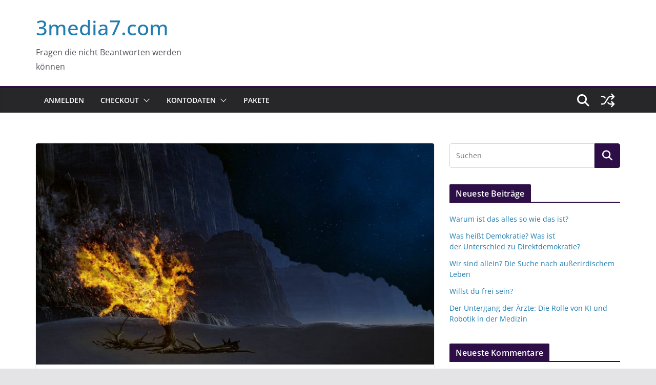

--- FILE ---
content_type: text/html; charset=UTF-8
request_url: https://3media7.com/der-stab-gottes/matrix37/comment-page-3/
body_size: 21781
content:
		<!doctype html>
		<html lang="de">
		
<head>

			<meta charset="UTF-8"/>
		<meta name="viewport" content="width=device-width, initial-scale=1">
		<link rel="profile" href="http://gmpg.org/xfn/11"/>
		
	<title>Der Stab Gottes &#8211; 3media7.com</title>
<meta name='robots' content='max-image-preview:large' />
	<style>img:is([sizes="auto" i], [sizes^="auto," i]) { contain-intrinsic-size: 3000px 1500px }</style>
	<link rel="alternate" type="application/rss+xml" title="3media7.com &raquo; Feed" href="https://3media7.com/feed/" />
<link rel="alternate" type="application/rss+xml" title="3media7.com &raquo; Kommentar-Feed" href="https://3media7.com/comments/feed/" />
<link rel="alternate" type="application/rss+xml" title="3media7.com &raquo; Der Stab Gottes Kommentar-Feed" href="https://3media7.com/der-stab-gottes/matrix37/feed/" />
<script type="text/javascript">
/* <![CDATA[ */
window._wpemojiSettings = {"baseUrl":"https:\/\/s.w.org\/images\/core\/emoji\/15.1.0\/72x72\/","ext":".png","svgUrl":"https:\/\/s.w.org\/images\/core\/emoji\/15.1.0\/svg\/","svgExt":".svg","source":{"concatemoji":"https:\/\/3media7.com\/wp-includes\/js\/wp-emoji-release.min.js?ver=6.8.1"}};
/*! This file is auto-generated */
!function(i,n){var o,s,e;function c(e){try{var t={supportTests:e,timestamp:(new Date).valueOf()};sessionStorage.setItem(o,JSON.stringify(t))}catch(e){}}function p(e,t,n){e.clearRect(0,0,e.canvas.width,e.canvas.height),e.fillText(t,0,0);var t=new Uint32Array(e.getImageData(0,0,e.canvas.width,e.canvas.height).data),r=(e.clearRect(0,0,e.canvas.width,e.canvas.height),e.fillText(n,0,0),new Uint32Array(e.getImageData(0,0,e.canvas.width,e.canvas.height).data));return t.every(function(e,t){return e===r[t]})}function u(e,t,n){switch(t){case"flag":return n(e,"\ud83c\udff3\ufe0f\u200d\u26a7\ufe0f","\ud83c\udff3\ufe0f\u200b\u26a7\ufe0f")?!1:!n(e,"\ud83c\uddfa\ud83c\uddf3","\ud83c\uddfa\u200b\ud83c\uddf3")&&!n(e,"\ud83c\udff4\udb40\udc67\udb40\udc62\udb40\udc65\udb40\udc6e\udb40\udc67\udb40\udc7f","\ud83c\udff4\u200b\udb40\udc67\u200b\udb40\udc62\u200b\udb40\udc65\u200b\udb40\udc6e\u200b\udb40\udc67\u200b\udb40\udc7f");case"emoji":return!n(e,"\ud83d\udc26\u200d\ud83d\udd25","\ud83d\udc26\u200b\ud83d\udd25")}return!1}function f(e,t,n){var r="undefined"!=typeof WorkerGlobalScope&&self instanceof WorkerGlobalScope?new OffscreenCanvas(300,150):i.createElement("canvas"),a=r.getContext("2d",{willReadFrequently:!0}),o=(a.textBaseline="top",a.font="600 32px Arial",{});return e.forEach(function(e){o[e]=t(a,e,n)}),o}function t(e){var t=i.createElement("script");t.src=e,t.defer=!0,i.head.appendChild(t)}"undefined"!=typeof Promise&&(o="wpEmojiSettingsSupports",s=["flag","emoji"],n.supports={everything:!0,everythingExceptFlag:!0},e=new Promise(function(e){i.addEventListener("DOMContentLoaded",e,{once:!0})}),new Promise(function(t){var n=function(){try{var e=JSON.parse(sessionStorage.getItem(o));if("object"==typeof e&&"number"==typeof e.timestamp&&(new Date).valueOf()<e.timestamp+604800&&"object"==typeof e.supportTests)return e.supportTests}catch(e){}return null}();if(!n){if("undefined"!=typeof Worker&&"undefined"!=typeof OffscreenCanvas&&"undefined"!=typeof URL&&URL.createObjectURL&&"undefined"!=typeof Blob)try{var e="postMessage("+f.toString()+"("+[JSON.stringify(s),u.toString(),p.toString()].join(",")+"));",r=new Blob([e],{type:"text/javascript"}),a=new Worker(URL.createObjectURL(r),{name:"wpTestEmojiSupports"});return void(a.onmessage=function(e){c(n=e.data),a.terminate(),t(n)})}catch(e){}c(n=f(s,u,p))}t(n)}).then(function(e){for(var t in e)n.supports[t]=e[t],n.supports.everything=n.supports.everything&&n.supports[t],"flag"!==t&&(n.supports.everythingExceptFlag=n.supports.everythingExceptFlag&&n.supports[t]);n.supports.everythingExceptFlag=n.supports.everythingExceptFlag&&!n.supports.flag,n.DOMReady=!1,n.readyCallback=function(){n.DOMReady=!0}}).then(function(){return e}).then(function(){var e;n.supports.everything||(n.readyCallback(),(e=n.source||{}).concatemoji?t(e.concatemoji):e.wpemoji&&e.twemoji&&(t(e.twemoji),t(e.wpemoji)))}))}((window,document),window._wpemojiSettings);
/* ]]> */
</script>
<style id='wp-emoji-styles-inline-css' type='text/css'>

	img.wp-smiley, img.emoji {
		display: inline !important;
		border: none !important;
		box-shadow: none !important;
		height: 1em !important;
		width: 1em !important;
		margin: 0 0.07em !important;
		vertical-align: -0.1em !important;
		background: none !important;
		padding: 0 !important;
	}
</style>
<link rel='stylesheet' id='wp-block-library-css' href='https://3media7.com/wp-includes/css/dist/block-library/style.min.css?ver=6.8.1' type='text/css' media='all' />
<style id='wp-block-library-theme-inline-css' type='text/css'>
.wp-block-audio :where(figcaption){color:#555;font-size:13px;text-align:center}.is-dark-theme .wp-block-audio :where(figcaption){color:#ffffffa6}.wp-block-audio{margin:0 0 1em}.wp-block-code{border:1px solid #ccc;border-radius:4px;font-family:Menlo,Consolas,monaco,monospace;padding:.8em 1em}.wp-block-embed :where(figcaption){color:#555;font-size:13px;text-align:center}.is-dark-theme .wp-block-embed :where(figcaption){color:#ffffffa6}.wp-block-embed{margin:0 0 1em}.blocks-gallery-caption{color:#555;font-size:13px;text-align:center}.is-dark-theme .blocks-gallery-caption{color:#ffffffa6}:root :where(.wp-block-image figcaption){color:#555;font-size:13px;text-align:center}.is-dark-theme :root :where(.wp-block-image figcaption){color:#ffffffa6}.wp-block-image{margin:0 0 1em}.wp-block-pullquote{border-bottom:4px solid;border-top:4px solid;color:currentColor;margin-bottom:1.75em}.wp-block-pullquote cite,.wp-block-pullquote footer,.wp-block-pullquote__citation{color:currentColor;font-size:.8125em;font-style:normal;text-transform:uppercase}.wp-block-quote{border-left:.25em solid;margin:0 0 1.75em;padding-left:1em}.wp-block-quote cite,.wp-block-quote footer{color:currentColor;font-size:.8125em;font-style:normal;position:relative}.wp-block-quote:where(.has-text-align-right){border-left:none;border-right:.25em solid;padding-left:0;padding-right:1em}.wp-block-quote:where(.has-text-align-center){border:none;padding-left:0}.wp-block-quote.is-large,.wp-block-quote.is-style-large,.wp-block-quote:where(.is-style-plain){border:none}.wp-block-search .wp-block-search__label{font-weight:700}.wp-block-search__button{border:1px solid #ccc;padding:.375em .625em}:where(.wp-block-group.has-background){padding:1.25em 2.375em}.wp-block-separator.has-css-opacity{opacity:.4}.wp-block-separator{border:none;border-bottom:2px solid;margin-left:auto;margin-right:auto}.wp-block-separator.has-alpha-channel-opacity{opacity:1}.wp-block-separator:not(.is-style-wide):not(.is-style-dots){width:100px}.wp-block-separator.has-background:not(.is-style-dots){border-bottom:none;height:1px}.wp-block-separator.has-background:not(.is-style-wide):not(.is-style-dots){height:2px}.wp-block-table{margin:0 0 1em}.wp-block-table td,.wp-block-table th{word-break:normal}.wp-block-table :where(figcaption){color:#555;font-size:13px;text-align:center}.is-dark-theme .wp-block-table :where(figcaption){color:#ffffffa6}.wp-block-video :where(figcaption){color:#555;font-size:13px;text-align:center}.is-dark-theme .wp-block-video :where(figcaption){color:#ffffffa6}.wp-block-video{margin:0 0 1em}:root :where(.wp-block-template-part.has-background){margin-bottom:0;margin-top:0;padding:1.25em 2.375em}
</style>
<style id='global-styles-inline-css' type='text/css'>
:root{--wp--preset--aspect-ratio--square: 1;--wp--preset--aspect-ratio--4-3: 4/3;--wp--preset--aspect-ratio--3-4: 3/4;--wp--preset--aspect-ratio--3-2: 3/2;--wp--preset--aspect-ratio--2-3: 2/3;--wp--preset--aspect-ratio--16-9: 16/9;--wp--preset--aspect-ratio--9-16: 9/16;--wp--preset--color--black: #000000;--wp--preset--color--cyan-bluish-gray: #abb8c3;--wp--preset--color--white: #ffffff;--wp--preset--color--pale-pink: #f78da7;--wp--preset--color--vivid-red: #cf2e2e;--wp--preset--color--luminous-vivid-orange: #ff6900;--wp--preset--color--luminous-vivid-amber: #fcb900;--wp--preset--color--light-green-cyan: #7bdcb5;--wp--preset--color--vivid-green-cyan: #00d084;--wp--preset--color--pale-cyan-blue: #8ed1fc;--wp--preset--color--vivid-cyan-blue: #0693e3;--wp--preset--color--vivid-purple: #9b51e0;--wp--preset--gradient--vivid-cyan-blue-to-vivid-purple: linear-gradient(135deg,rgba(6,147,227,1) 0%,rgb(155,81,224) 100%);--wp--preset--gradient--light-green-cyan-to-vivid-green-cyan: linear-gradient(135deg,rgb(122,220,180) 0%,rgb(0,208,130) 100%);--wp--preset--gradient--luminous-vivid-amber-to-luminous-vivid-orange: linear-gradient(135deg,rgba(252,185,0,1) 0%,rgba(255,105,0,1) 100%);--wp--preset--gradient--luminous-vivid-orange-to-vivid-red: linear-gradient(135deg,rgba(255,105,0,1) 0%,rgb(207,46,46) 100%);--wp--preset--gradient--very-light-gray-to-cyan-bluish-gray: linear-gradient(135deg,rgb(238,238,238) 0%,rgb(169,184,195) 100%);--wp--preset--gradient--cool-to-warm-spectrum: linear-gradient(135deg,rgb(74,234,220) 0%,rgb(151,120,209) 20%,rgb(207,42,186) 40%,rgb(238,44,130) 60%,rgb(251,105,98) 80%,rgb(254,248,76) 100%);--wp--preset--gradient--blush-light-purple: linear-gradient(135deg,rgb(255,206,236) 0%,rgb(152,150,240) 100%);--wp--preset--gradient--blush-bordeaux: linear-gradient(135deg,rgb(254,205,165) 0%,rgb(254,45,45) 50%,rgb(107,0,62) 100%);--wp--preset--gradient--luminous-dusk: linear-gradient(135deg,rgb(255,203,112) 0%,rgb(199,81,192) 50%,rgb(65,88,208) 100%);--wp--preset--gradient--pale-ocean: linear-gradient(135deg,rgb(255,245,203) 0%,rgb(182,227,212) 50%,rgb(51,167,181) 100%);--wp--preset--gradient--electric-grass: linear-gradient(135deg,rgb(202,248,128) 0%,rgb(113,206,126) 100%);--wp--preset--gradient--midnight: linear-gradient(135deg,rgb(2,3,129) 0%,rgb(40,116,252) 100%);--wp--preset--font-size--small: 14px;--wp--preset--font-size--medium: 16px;--wp--preset--font-size--large: 18px;--wp--preset--font-size--x-large: 28px;--wp--preset--font-size--xx-large: 34px;--wp--preset--font-family--ibm-plex-serif: IBM Plex Serif, sans-serif;--wp--preset--font-family--inter: Inter, sans-serif;--wp--preset--spacing--20: 0.44rem;--wp--preset--spacing--30: 0.67rem;--wp--preset--spacing--40: 1rem;--wp--preset--spacing--50: 1.5rem;--wp--preset--spacing--60: 2.25rem;--wp--preset--spacing--70: 3.38rem;--wp--preset--spacing--80: 5.06rem;--wp--preset--shadow--natural: 6px 6px 9px rgba(0, 0, 0, 0.2);--wp--preset--shadow--deep: 12px 12px 50px rgba(0, 0, 0, 0.4);--wp--preset--shadow--sharp: 6px 6px 0px rgba(0, 0, 0, 0.2);--wp--preset--shadow--outlined: 6px 6px 0px -3px rgba(255, 255, 255, 1), 6px 6px rgba(0, 0, 0, 1);--wp--preset--shadow--crisp: 6px 6px 0px rgba(0, 0, 0, 1);}:root { --wp--style--global--content-size: 760px;--wp--style--global--wide-size: 1160px; }:where(body) { margin: 0; }.wp-site-blocks > .alignleft { float: left; margin-right: 2em; }.wp-site-blocks > .alignright { float: right; margin-left: 2em; }.wp-site-blocks > .aligncenter { justify-content: center; margin-left: auto; margin-right: auto; }:where(.wp-site-blocks) > * { margin-block-start: 24px; margin-block-end: 0; }:where(.wp-site-blocks) > :first-child { margin-block-start: 0; }:where(.wp-site-blocks) > :last-child { margin-block-end: 0; }:root { --wp--style--block-gap: 24px; }:root :where(.is-layout-flow) > :first-child{margin-block-start: 0;}:root :where(.is-layout-flow) > :last-child{margin-block-end: 0;}:root :where(.is-layout-flow) > *{margin-block-start: 24px;margin-block-end: 0;}:root :where(.is-layout-constrained) > :first-child{margin-block-start: 0;}:root :where(.is-layout-constrained) > :last-child{margin-block-end: 0;}:root :where(.is-layout-constrained) > *{margin-block-start: 24px;margin-block-end: 0;}:root :where(.is-layout-flex){gap: 24px;}:root :where(.is-layout-grid){gap: 24px;}.is-layout-flow > .alignleft{float: left;margin-inline-start: 0;margin-inline-end: 2em;}.is-layout-flow > .alignright{float: right;margin-inline-start: 2em;margin-inline-end: 0;}.is-layout-flow > .aligncenter{margin-left: auto !important;margin-right: auto !important;}.is-layout-constrained > .alignleft{float: left;margin-inline-start: 0;margin-inline-end: 2em;}.is-layout-constrained > .alignright{float: right;margin-inline-start: 2em;margin-inline-end: 0;}.is-layout-constrained > .aligncenter{margin-left: auto !important;margin-right: auto !important;}.is-layout-constrained > :where(:not(.alignleft):not(.alignright):not(.alignfull)){max-width: var(--wp--style--global--content-size);margin-left: auto !important;margin-right: auto !important;}.is-layout-constrained > .alignwide{max-width: var(--wp--style--global--wide-size);}body .is-layout-flex{display: flex;}.is-layout-flex{flex-wrap: wrap;align-items: center;}.is-layout-flex > :is(*, div){margin: 0;}body .is-layout-grid{display: grid;}.is-layout-grid > :is(*, div){margin: 0;}body{padding-top: 0px;padding-right: 0px;padding-bottom: 0px;padding-left: 0px;}a:where(:not(.wp-element-button)){text-decoration: underline;}:root :where(.wp-element-button, .wp-block-button__link){background-color: #32373c;border-width: 0;color: #fff;font-family: inherit;font-size: inherit;line-height: inherit;padding: calc(0.667em + 2px) calc(1.333em + 2px);text-decoration: none;}.has-black-color{color: var(--wp--preset--color--black) !important;}.has-cyan-bluish-gray-color{color: var(--wp--preset--color--cyan-bluish-gray) !important;}.has-white-color{color: var(--wp--preset--color--white) !important;}.has-pale-pink-color{color: var(--wp--preset--color--pale-pink) !important;}.has-vivid-red-color{color: var(--wp--preset--color--vivid-red) !important;}.has-luminous-vivid-orange-color{color: var(--wp--preset--color--luminous-vivid-orange) !important;}.has-luminous-vivid-amber-color{color: var(--wp--preset--color--luminous-vivid-amber) !important;}.has-light-green-cyan-color{color: var(--wp--preset--color--light-green-cyan) !important;}.has-vivid-green-cyan-color{color: var(--wp--preset--color--vivid-green-cyan) !important;}.has-pale-cyan-blue-color{color: var(--wp--preset--color--pale-cyan-blue) !important;}.has-vivid-cyan-blue-color{color: var(--wp--preset--color--vivid-cyan-blue) !important;}.has-vivid-purple-color{color: var(--wp--preset--color--vivid-purple) !important;}.has-black-background-color{background-color: var(--wp--preset--color--black) !important;}.has-cyan-bluish-gray-background-color{background-color: var(--wp--preset--color--cyan-bluish-gray) !important;}.has-white-background-color{background-color: var(--wp--preset--color--white) !important;}.has-pale-pink-background-color{background-color: var(--wp--preset--color--pale-pink) !important;}.has-vivid-red-background-color{background-color: var(--wp--preset--color--vivid-red) !important;}.has-luminous-vivid-orange-background-color{background-color: var(--wp--preset--color--luminous-vivid-orange) !important;}.has-luminous-vivid-amber-background-color{background-color: var(--wp--preset--color--luminous-vivid-amber) !important;}.has-light-green-cyan-background-color{background-color: var(--wp--preset--color--light-green-cyan) !important;}.has-vivid-green-cyan-background-color{background-color: var(--wp--preset--color--vivid-green-cyan) !important;}.has-pale-cyan-blue-background-color{background-color: var(--wp--preset--color--pale-cyan-blue) !important;}.has-vivid-cyan-blue-background-color{background-color: var(--wp--preset--color--vivid-cyan-blue) !important;}.has-vivid-purple-background-color{background-color: var(--wp--preset--color--vivid-purple) !important;}.has-black-border-color{border-color: var(--wp--preset--color--black) !important;}.has-cyan-bluish-gray-border-color{border-color: var(--wp--preset--color--cyan-bluish-gray) !important;}.has-white-border-color{border-color: var(--wp--preset--color--white) !important;}.has-pale-pink-border-color{border-color: var(--wp--preset--color--pale-pink) !important;}.has-vivid-red-border-color{border-color: var(--wp--preset--color--vivid-red) !important;}.has-luminous-vivid-orange-border-color{border-color: var(--wp--preset--color--luminous-vivid-orange) !important;}.has-luminous-vivid-amber-border-color{border-color: var(--wp--preset--color--luminous-vivid-amber) !important;}.has-light-green-cyan-border-color{border-color: var(--wp--preset--color--light-green-cyan) !important;}.has-vivid-green-cyan-border-color{border-color: var(--wp--preset--color--vivid-green-cyan) !important;}.has-pale-cyan-blue-border-color{border-color: var(--wp--preset--color--pale-cyan-blue) !important;}.has-vivid-cyan-blue-border-color{border-color: var(--wp--preset--color--vivid-cyan-blue) !important;}.has-vivid-purple-border-color{border-color: var(--wp--preset--color--vivid-purple) !important;}.has-vivid-cyan-blue-to-vivid-purple-gradient-background{background: var(--wp--preset--gradient--vivid-cyan-blue-to-vivid-purple) !important;}.has-light-green-cyan-to-vivid-green-cyan-gradient-background{background: var(--wp--preset--gradient--light-green-cyan-to-vivid-green-cyan) !important;}.has-luminous-vivid-amber-to-luminous-vivid-orange-gradient-background{background: var(--wp--preset--gradient--luminous-vivid-amber-to-luminous-vivid-orange) !important;}.has-luminous-vivid-orange-to-vivid-red-gradient-background{background: var(--wp--preset--gradient--luminous-vivid-orange-to-vivid-red) !important;}.has-very-light-gray-to-cyan-bluish-gray-gradient-background{background: var(--wp--preset--gradient--very-light-gray-to-cyan-bluish-gray) !important;}.has-cool-to-warm-spectrum-gradient-background{background: var(--wp--preset--gradient--cool-to-warm-spectrum) !important;}.has-blush-light-purple-gradient-background{background: var(--wp--preset--gradient--blush-light-purple) !important;}.has-blush-bordeaux-gradient-background{background: var(--wp--preset--gradient--blush-bordeaux) !important;}.has-luminous-dusk-gradient-background{background: var(--wp--preset--gradient--luminous-dusk) !important;}.has-pale-ocean-gradient-background{background: var(--wp--preset--gradient--pale-ocean) !important;}.has-electric-grass-gradient-background{background: var(--wp--preset--gradient--electric-grass) !important;}.has-midnight-gradient-background{background: var(--wp--preset--gradient--midnight) !important;}.has-small-font-size{font-size: var(--wp--preset--font-size--small) !important;}.has-medium-font-size{font-size: var(--wp--preset--font-size--medium) !important;}.has-large-font-size{font-size: var(--wp--preset--font-size--large) !important;}.has-x-large-font-size{font-size: var(--wp--preset--font-size--x-large) !important;}.has-xx-large-font-size{font-size: var(--wp--preset--font-size--xx-large) !important;}.has-ibm-plex-serif-font-family{font-family: var(--wp--preset--font-family--ibm-plex-serif) !important;}.has-inter-font-family{font-family: var(--wp--preset--font-family--inter) !important;}
:root :where(.wp-block-pullquote){font-size: 1.5em;line-height: 1.6;}
</style>
<link rel='stylesheet' id='colormag_style-css' href='https://3media7.com/wp-content/themes/colormag/style.css?ver=1768989847' type='text/css' media='all' />
<style id='colormag_style-inline-css' type='text/css'>
.colormag-button,
			blockquote, button,
			input[type=reset],
			input[type=button],
			input[type=submit],
			.cm-home-icon.front_page_on,
			.cm-post-categories a,
			.cm-primary-nav ul li ul li:hover,
			.cm-primary-nav ul li.current-menu-item,
			.cm-primary-nav ul li.current_page_ancestor,
			.cm-primary-nav ul li.current-menu-ancestor,
			.cm-primary-nav ul li.current_page_item,
			.cm-primary-nav ul li:hover,
			.cm-primary-nav ul li.focus,
			.cm-mobile-nav li a:hover,
			.colormag-header-clean #cm-primary-nav .cm-menu-toggle:hover,
			.cm-header .cm-mobile-nav li:hover,
			.cm-header .cm-mobile-nav li.current-page-ancestor,
			.cm-header .cm-mobile-nav li.current-menu-ancestor,
			.cm-header .cm-mobile-nav li.current-page-item,
			.cm-header .cm-mobile-nav li.current-menu-item,
			.cm-primary-nav ul li.focus > a,
			.cm-layout-2 .cm-primary-nav ul ul.sub-menu li.focus > a,
			.cm-mobile-nav .current-menu-item>a, .cm-mobile-nav .current_page_item>a,
			.colormag-header-clean .cm-mobile-nav li:hover > a,
			.colormag-header-clean .cm-mobile-nav li.current-page-ancestor > a,
			.colormag-header-clean .cm-mobile-nav li.current-menu-ancestor > a,
			.colormag-header-clean .cm-mobile-nav li.current-page-item > a,
			.colormag-header-clean .cm-mobile-nav li.current-menu-item > a,
			.fa.search-top:hover,
			.widget_call_to_action .btn--primary,
			.colormag-footer--classic .cm-footer-cols .cm-row .cm-widget-title span::before,
			.colormag-footer--classic-bordered .cm-footer-cols .cm-row .cm-widget-title span::before,
			.cm-featured-posts .cm-widget-title span,
			.cm-featured-category-slider-widget .cm-slide-content .cm-entry-header-meta .cm-post-categories a,
			.cm-highlighted-posts .cm-post-content .cm-entry-header-meta .cm-post-categories a,
			.cm-category-slide-next, .cm-category-slide-prev, .slide-next,
			.slide-prev, .cm-tabbed-widget ul li, .cm-posts .wp-pagenavi .current,
			.cm-posts .wp-pagenavi a:hover, .cm-secondary .cm-widget-title span,
			.cm-posts .post .cm-post-content .cm-entry-header-meta .cm-post-categories a,
			.cm-page-header .cm-page-title span, .entry-meta .post-format i,
			.format-link .cm-entry-summary a, .cm-entry-button, .infinite-scroll .tg-infinite-scroll,
			.no-more-post-text, .pagination span,
			.comments-area .comment-author-link span,
			.cm-footer-cols .cm-row .cm-widget-title span,
			.advertisement_above_footer .cm-widget-title span,
			.error, .cm-primary .cm-widget-title span,
			.related-posts-wrapper.style-three .cm-post-content .cm-entry-title a:hover:before,
			.cm-slider-area .cm-widget-title span,
			.cm-beside-slider-widget .cm-widget-title span,
			.top-full-width-sidebar .cm-widget-title span,
			.wp-block-quote, .wp-block-quote.is-style-large,
			.wp-block-quote.has-text-align-right,
			.cm-error-404 .cm-btn, .widget .wp-block-heading, .wp-block-search button,
			.widget a::before, .cm-post-date a::before,
			.byline a::before,
			.colormag-footer--classic-bordered .cm-widget-title::before,
			.wp-block-button__link,
			#cm-tertiary .cm-widget-title span,
			.link-pagination .post-page-numbers.current,
			.wp-block-query-pagination-numbers .page-numbers.current,
			.wp-element-button,
			.wp-block-button .wp-block-button__link,
			.wp-element-button,
			.cm-layout-2 .cm-primary-nav ul ul.sub-menu li:hover,
			.cm-layout-2 .cm-primary-nav ul ul.sub-menu li.current-menu-ancestor,
			.cm-layout-2 .cm-primary-nav ul ul.sub-menu li.current-menu-item,
			.cm-layout-2 .cm-primary-nav ul ul.sub-menu li.focus,
			.search-wrap button,
			.page-numbers .current,
			.cm-footer-builder .cm-widget-title span,
			.wp-block-search .wp-element-button:hover{background-color:#2d0e47;}a,
			.cm-layout-2 #cm-primary-nav .fa.search-top:hover,
			.cm-layout-2 #cm-primary-nav.cm-mobile-nav .cm-random-post a:hover .fa-random,
			.cm-layout-2 #cm-primary-nav.cm-primary-nav .cm-random-post a:hover .fa-random,
			.cm-layout-2 .breaking-news .newsticker a:hover,
			.cm-layout-2 .cm-primary-nav ul li.current-menu-item > a,
			.cm-layout-2 .cm-primary-nav ul li.current_page_item > a,
			.cm-layout-2 .cm-primary-nav ul li:hover > a,
			.cm-layout-2 .cm-primary-nav ul li.focus > a
			.dark-skin .cm-layout-2-style-1 #cm-primary-nav.cm-primary-nav .cm-home-icon:hover .fa,
			.byline a:hover, .comments a:hover, .cm-edit-link a:hover, .cm-post-date a:hover,
			.social-links:not(.cm-header-actions .social-links) i.fa:hover, .cm-tag-links a:hover,
			.colormag-header-clean .social-links li:hover i.fa, .cm-layout-2-style-1 .social-links li:hover i.fa,
			.colormag-header-clean .breaking-news .newsticker a:hover, .widget_featured_posts .article-content .cm-entry-title a:hover,
			.widget_featured_slider .slide-content .cm-below-entry-meta .byline a:hover,
			.widget_featured_slider .slide-content .cm-below-entry-meta .comments a:hover,
			.widget_featured_slider .slide-content .cm-below-entry-meta .cm-post-date a:hover,
			.widget_featured_slider .slide-content .cm-entry-title a:hover,
			.widget_block_picture_news.widget_featured_posts .article-content .cm-entry-title a:hover,
			.widget_highlighted_posts .article-content .cm-below-entry-meta .byline a:hover,
			.widget_highlighted_posts .article-content .cm-below-entry-meta .comments a:hover,
			.widget_highlighted_posts .article-content .cm-below-entry-meta .cm-post-date a:hover,
			.widget_highlighted_posts .article-content .cm-entry-title a:hover, i.fa-arrow-up, i.fa-arrow-down,
			.cm-site-title a, #content .post .article-content .cm-entry-title a:hover, .entry-meta .byline i,
			.entry-meta .cat-links i, .entry-meta a, .post .cm-entry-title a:hover, .search .cm-entry-title a:hover,
			.entry-meta .comments-link a:hover, .entry-meta .cm-edit-link a:hover, .entry-meta .cm-post-date a:hover,
			.entry-meta .cm-tag-links a:hover, .single #content .tags a:hover, .count, .next a:hover, .previous a:hover,
			.related-posts-main-title .fa, .single-related-posts .article-content .cm-entry-title a:hover,
			.pagination a span:hover,
			#content .comments-area a.comment-cm-edit-link:hover, #content .comments-area a.comment-permalink:hover,
			#content .comments-area article header cite a:hover, .comments-area .comment-author-link a:hover,
			.comment .comment-reply-link:hover,
			.nav-next a, .nav-previous a,
			#cm-footer .cm-footer-menu ul li a:hover,
			.cm-footer-cols .cm-row a:hover, a#scroll-up i, .related-posts-wrapper-flyout .cm-entry-title a:hover,
			.human-diff-time .human-diff-time-display:hover,
			.cm-layout-2-style-1 #cm-primary-nav .fa:hover,
			.cm-footer-bar a,
			.cm-post-date a:hover,
			.cm-author a:hover,
			.cm-comments-link a:hover,
			.cm-tag-links a:hover,
			.cm-edit-link a:hover,
			.cm-footer-bar .copyright a,
			.cm-featured-posts .cm-entry-title a:hover,
			.cm-posts .post .cm-post-content .cm-entry-title a:hover,
			.cm-posts .post .single-title-above .cm-entry-title a:hover,
			.cm-layout-2 .cm-primary-nav ul li:hover > a,
			.cm-layout-2 #cm-primary-nav .fa:hover,
			.cm-entry-title a:hover,
			button:hover, input[type="button"]:hover,
			input[type="reset"]:hover,
			input[type="submit"]:hover,
			.wp-block-button .wp-block-button__link:hover,
			.cm-button:hover,
			.wp-element-button:hover,
			li.product .added_to_cart:hover,
			.comments-area .comment-permalink:hover,
			.cm-footer-bar-area .cm-footer-bar__2 a{color:#2d0e47;}#cm-primary-nav,
			.cm-contained .cm-header-2 .cm-row, .cm-header-builder.cm-full-width .cm-main-header .cm-header-bottom-row{border-top-color:#2d0e47;}.cm-layout-2 #cm-primary-nav,
			.cm-layout-2 .cm-primary-nav ul ul.sub-menu li:hover,
			.cm-layout-2 .cm-primary-nav ul > li:hover > a,
			.cm-layout-2 .cm-primary-nav ul > li.current-menu-item > a,
			.cm-layout-2 .cm-primary-nav ul > li.current-menu-ancestor > a,
			.cm-layout-2 .cm-primary-nav ul ul.sub-menu li.current-menu-ancestor,
			.cm-layout-2 .cm-primary-nav ul ul.sub-menu li.current-menu-item,
			.cm-layout-2 .cm-primary-nav ul ul.sub-menu li.focus,
			cm-layout-2 .cm-primary-nav ul ul.sub-menu li.current-menu-ancestor,
			cm-layout-2 .cm-primary-nav ul ul.sub-menu li.current-menu-item,
			cm-layout-2 #cm-primary-nav .cm-menu-toggle:hover,
			cm-layout-2 #cm-primary-nav.cm-mobile-nav .cm-menu-toggle,
			cm-layout-2 .cm-primary-nav ul > li:hover > a,
			cm-layout-2 .cm-primary-nav ul > li.current-menu-item > a,
			cm-layout-2 .cm-primary-nav ul > li.current-menu-ancestor > a,
			.cm-layout-2 .cm-primary-nav ul li.focus > a, .pagination a span:hover,
			.cm-error-404 .cm-btn,
			.single-post .cm-post-categories a::after,
			.widget .block-title,
			.cm-layout-2 .cm-primary-nav ul li.focus > a,
			button,
			input[type="button"],
			input[type="reset"],
			input[type="submit"],
			.wp-block-button .wp-block-button__link,
			.cm-button,
			.wp-element-button,
			li.product .added_to_cart{border-color:#2d0e47;}.cm-secondary .cm-widget-title,
			#cm-tertiary .cm-widget-title,
			.widget_featured_posts .widget-title,
			#secondary .widget-title,
			#cm-tertiary .widget-title,
			.cm-page-header .cm-page-title,
			.cm-footer-cols .cm-row .widget-title,
			.advertisement_above_footer .widget-title,
			#primary .widget-title,
			.widget_slider_area .widget-title,
			.widget_beside_slider .widget-title,
			.top-full-width-sidebar .widget-title,
			.cm-footer-cols .cm-row .cm-widget-title,
			.cm-footer-bar .copyright a,
			.cm-layout-2.cm-layout-2-style-2 #cm-primary-nav,
			.cm-layout-2 .cm-primary-nav ul > li:hover > a,
			.cm-footer-builder .cm-widget-title,
			.cm-layout-2 .cm-primary-nav ul > li.current-menu-item > a{border-bottom-color:#2d0e47;}@media screen and (min-width: 992px) {.cm-primary{width:70%;}}.cm-header .cm-menu-toggle svg,
			.cm-header .cm-menu-toggle svg{fill:#fff;}.cm-footer-bar-area .cm-footer-bar__2 a{color:#207daf;}.colormag-button,
			blockquote, button,
			input[type=reset],
			input[type=button],
			input[type=submit],
			.cm-home-icon.front_page_on,
			.cm-post-categories a,
			.cm-primary-nav ul li ul li:hover,
			.cm-primary-nav ul li.current-menu-item,
			.cm-primary-nav ul li.current_page_ancestor,
			.cm-primary-nav ul li.current-menu-ancestor,
			.cm-primary-nav ul li.current_page_item,
			.cm-primary-nav ul li:hover,
			.cm-primary-nav ul li.focus,
			.cm-mobile-nav li a:hover,
			.colormag-header-clean #cm-primary-nav .cm-menu-toggle:hover,
			.cm-header .cm-mobile-nav li:hover,
			.cm-header .cm-mobile-nav li.current-page-ancestor,
			.cm-header .cm-mobile-nav li.current-menu-ancestor,
			.cm-header .cm-mobile-nav li.current-page-item,
			.cm-header .cm-mobile-nav li.current-menu-item,
			.cm-primary-nav ul li.focus > a,
			.cm-layout-2 .cm-primary-nav ul ul.sub-menu li.focus > a,
			.cm-mobile-nav .current-menu-item>a, .cm-mobile-nav .current_page_item>a,
			.colormag-header-clean .cm-mobile-nav li:hover > a,
			.colormag-header-clean .cm-mobile-nav li.current-page-ancestor > a,
			.colormag-header-clean .cm-mobile-nav li.current-menu-ancestor > a,
			.colormag-header-clean .cm-mobile-nav li.current-page-item > a,
			.colormag-header-clean .cm-mobile-nav li.current-menu-item > a,
			.fa.search-top:hover,
			.widget_call_to_action .btn--primary,
			.colormag-footer--classic .cm-footer-cols .cm-row .cm-widget-title span::before,
			.colormag-footer--classic-bordered .cm-footer-cols .cm-row .cm-widget-title span::before,
			.cm-featured-posts .cm-widget-title span,
			.cm-featured-category-slider-widget .cm-slide-content .cm-entry-header-meta .cm-post-categories a,
			.cm-highlighted-posts .cm-post-content .cm-entry-header-meta .cm-post-categories a,
			.cm-category-slide-next, .cm-category-slide-prev, .slide-next,
			.slide-prev, .cm-tabbed-widget ul li, .cm-posts .wp-pagenavi .current,
			.cm-posts .wp-pagenavi a:hover, .cm-secondary .cm-widget-title span,
			.cm-posts .post .cm-post-content .cm-entry-header-meta .cm-post-categories a,
			.cm-page-header .cm-page-title span, .entry-meta .post-format i,
			.format-link .cm-entry-summary a, .cm-entry-button, .infinite-scroll .tg-infinite-scroll,
			.no-more-post-text, .pagination span,
			.comments-area .comment-author-link span,
			.cm-footer-cols .cm-row .cm-widget-title span,
			.advertisement_above_footer .cm-widget-title span,
			.error, .cm-primary .cm-widget-title span,
			.related-posts-wrapper.style-three .cm-post-content .cm-entry-title a:hover:before,
			.cm-slider-area .cm-widget-title span,
			.cm-beside-slider-widget .cm-widget-title span,
			.top-full-width-sidebar .cm-widget-title span,
			.wp-block-quote, .wp-block-quote.is-style-large,
			.wp-block-quote.has-text-align-right,
			.cm-error-404 .cm-btn, .widget .wp-block-heading, .wp-block-search button,
			.widget a::before, .cm-post-date a::before,
			.byline a::before,
			.colormag-footer--classic-bordered .cm-widget-title::before,
			.wp-block-button__link,
			#cm-tertiary .cm-widget-title span,
			.link-pagination .post-page-numbers.current,
			.wp-block-query-pagination-numbers .page-numbers.current,
			.wp-element-button,
			.wp-block-button .wp-block-button__link,
			.wp-element-button,
			.cm-layout-2 .cm-primary-nav ul ul.sub-menu li:hover,
			.cm-layout-2 .cm-primary-nav ul ul.sub-menu li.current-menu-ancestor,
			.cm-layout-2 .cm-primary-nav ul ul.sub-menu li.current-menu-item,
			.cm-layout-2 .cm-primary-nav ul ul.sub-menu li.focus,
			.search-wrap button,
			.page-numbers .current,
			.cm-footer-builder .cm-widget-title span,
			.wp-block-search .wp-element-button:hover{background-color:#2d0e47;}a,
			.cm-layout-2 #cm-primary-nav .fa.search-top:hover,
			.cm-layout-2 #cm-primary-nav.cm-mobile-nav .cm-random-post a:hover .fa-random,
			.cm-layout-2 #cm-primary-nav.cm-primary-nav .cm-random-post a:hover .fa-random,
			.cm-layout-2 .breaking-news .newsticker a:hover,
			.cm-layout-2 .cm-primary-nav ul li.current-menu-item > a,
			.cm-layout-2 .cm-primary-nav ul li.current_page_item > a,
			.cm-layout-2 .cm-primary-nav ul li:hover > a,
			.cm-layout-2 .cm-primary-nav ul li.focus > a
			.dark-skin .cm-layout-2-style-1 #cm-primary-nav.cm-primary-nav .cm-home-icon:hover .fa,
			.byline a:hover, .comments a:hover, .cm-edit-link a:hover, .cm-post-date a:hover,
			.social-links:not(.cm-header-actions .social-links) i.fa:hover, .cm-tag-links a:hover,
			.colormag-header-clean .social-links li:hover i.fa, .cm-layout-2-style-1 .social-links li:hover i.fa,
			.colormag-header-clean .breaking-news .newsticker a:hover, .widget_featured_posts .article-content .cm-entry-title a:hover,
			.widget_featured_slider .slide-content .cm-below-entry-meta .byline a:hover,
			.widget_featured_slider .slide-content .cm-below-entry-meta .comments a:hover,
			.widget_featured_slider .slide-content .cm-below-entry-meta .cm-post-date a:hover,
			.widget_featured_slider .slide-content .cm-entry-title a:hover,
			.widget_block_picture_news.widget_featured_posts .article-content .cm-entry-title a:hover,
			.widget_highlighted_posts .article-content .cm-below-entry-meta .byline a:hover,
			.widget_highlighted_posts .article-content .cm-below-entry-meta .comments a:hover,
			.widget_highlighted_posts .article-content .cm-below-entry-meta .cm-post-date a:hover,
			.widget_highlighted_posts .article-content .cm-entry-title a:hover, i.fa-arrow-up, i.fa-arrow-down,
			.cm-site-title a, #content .post .article-content .cm-entry-title a:hover, .entry-meta .byline i,
			.entry-meta .cat-links i, .entry-meta a, .post .cm-entry-title a:hover, .search .cm-entry-title a:hover,
			.entry-meta .comments-link a:hover, .entry-meta .cm-edit-link a:hover, .entry-meta .cm-post-date a:hover,
			.entry-meta .cm-tag-links a:hover, .single #content .tags a:hover, .count, .next a:hover, .previous a:hover,
			.related-posts-main-title .fa, .single-related-posts .article-content .cm-entry-title a:hover,
			.pagination a span:hover,
			#content .comments-area a.comment-cm-edit-link:hover, #content .comments-area a.comment-permalink:hover,
			#content .comments-area article header cite a:hover, .comments-area .comment-author-link a:hover,
			.comment .comment-reply-link:hover,
			.nav-next a, .nav-previous a,
			#cm-footer .cm-footer-menu ul li a:hover,
			.cm-footer-cols .cm-row a:hover, a#scroll-up i, .related-posts-wrapper-flyout .cm-entry-title a:hover,
			.human-diff-time .human-diff-time-display:hover,
			.cm-layout-2-style-1 #cm-primary-nav .fa:hover,
			.cm-footer-bar a,
			.cm-post-date a:hover,
			.cm-author a:hover,
			.cm-comments-link a:hover,
			.cm-tag-links a:hover,
			.cm-edit-link a:hover,
			.cm-footer-bar .copyright a,
			.cm-featured-posts .cm-entry-title a:hover,
			.cm-posts .post .cm-post-content .cm-entry-title a:hover,
			.cm-posts .post .single-title-above .cm-entry-title a:hover,
			.cm-layout-2 .cm-primary-nav ul li:hover > a,
			.cm-layout-2 #cm-primary-nav .fa:hover,
			.cm-entry-title a:hover,
			button:hover, input[type="button"]:hover,
			input[type="reset"]:hover,
			input[type="submit"]:hover,
			.wp-block-button .wp-block-button__link:hover,
			.cm-button:hover,
			.wp-element-button:hover,
			li.product .added_to_cart:hover,
			.comments-area .comment-permalink:hover,
			.cm-footer-bar-area .cm-footer-bar__2 a{color:#2d0e47;}#cm-primary-nav,
			.cm-contained .cm-header-2 .cm-row, .cm-header-builder.cm-full-width .cm-main-header .cm-header-bottom-row{border-top-color:#2d0e47;}.cm-layout-2 #cm-primary-nav,
			.cm-layout-2 .cm-primary-nav ul ul.sub-menu li:hover,
			.cm-layout-2 .cm-primary-nav ul > li:hover > a,
			.cm-layout-2 .cm-primary-nav ul > li.current-menu-item > a,
			.cm-layout-2 .cm-primary-nav ul > li.current-menu-ancestor > a,
			.cm-layout-2 .cm-primary-nav ul ul.sub-menu li.current-menu-ancestor,
			.cm-layout-2 .cm-primary-nav ul ul.sub-menu li.current-menu-item,
			.cm-layout-2 .cm-primary-nav ul ul.sub-menu li.focus,
			cm-layout-2 .cm-primary-nav ul ul.sub-menu li.current-menu-ancestor,
			cm-layout-2 .cm-primary-nav ul ul.sub-menu li.current-menu-item,
			cm-layout-2 #cm-primary-nav .cm-menu-toggle:hover,
			cm-layout-2 #cm-primary-nav.cm-mobile-nav .cm-menu-toggle,
			cm-layout-2 .cm-primary-nav ul > li:hover > a,
			cm-layout-2 .cm-primary-nav ul > li.current-menu-item > a,
			cm-layout-2 .cm-primary-nav ul > li.current-menu-ancestor > a,
			.cm-layout-2 .cm-primary-nav ul li.focus > a, .pagination a span:hover,
			.cm-error-404 .cm-btn,
			.single-post .cm-post-categories a::after,
			.widget .block-title,
			.cm-layout-2 .cm-primary-nav ul li.focus > a,
			button,
			input[type="button"],
			input[type="reset"],
			input[type="submit"],
			.wp-block-button .wp-block-button__link,
			.cm-button,
			.wp-element-button,
			li.product .added_to_cart{border-color:#2d0e47;}.cm-secondary .cm-widget-title,
			#cm-tertiary .cm-widget-title,
			.widget_featured_posts .widget-title,
			#secondary .widget-title,
			#cm-tertiary .widget-title,
			.cm-page-header .cm-page-title,
			.cm-footer-cols .cm-row .widget-title,
			.advertisement_above_footer .widget-title,
			#primary .widget-title,
			.widget_slider_area .widget-title,
			.widget_beside_slider .widget-title,
			.top-full-width-sidebar .widget-title,
			.cm-footer-cols .cm-row .cm-widget-title,
			.cm-footer-bar .copyright a,
			.cm-layout-2.cm-layout-2-style-2 #cm-primary-nav,
			.cm-layout-2 .cm-primary-nav ul > li:hover > a,
			.cm-footer-builder .cm-widget-title,
			.cm-layout-2 .cm-primary-nav ul > li.current-menu-item > a{border-bottom-color:#2d0e47;}@media screen and (min-width: 992px) {.cm-primary{width:70%;}}.cm-header .cm-menu-toggle svg,
			.cm-header .cm-menu-toggle svg{fill:#fff;}.cm-footer-bar-area .cm-footer-bar__2 a{color:#207daf;}:root{--top-grid-columns: 4;
			--main-grid-columns: 4;
			--bottom-grid-columns: 2;
			}.cm-footer-builder .cm-footer-bottom-row .cm-footer-col{flex-direction: column;}.cm-footer-builder .cm-footer-main-row .cm-footer-col{flex-direction: column;}.cm-footer-builder .cm-footer-top-row .cm-footer-col{flex-direction: column;} :root{--colormag-color-1: #eaf3fb;--colormag-color-2: #bfdcf3;--colormag-color-3: #94c4eb;--colormag-color-4: #6aace2;--colormag-color-5: #257bc1;--colormag-color-6: #1d6096;--colormag-color-7: #15446b;--colormag-color-8: #0c2941;--colormag-color-9: #040e16;}.mzb-featured-posts, .mzb-social-icon, .mzb-featured-categories, .mzb-social-icons-insert{--color--light--primary:rgba(45,14,71,0.1);}body{--color--light--primary:#2d0e47;--color--primary:#2d0e47;}
</style>
<link rel='stylesheet' id='font-awesome-all-css' href='https://3media7.com/wp-content/themes/colormag/inc/customizer/customind/assets/fontawesome/v6/css/all.min.css?ver=6.2.4' type='text/css' media='all' />
<link rel='stylesheet' id='font-awesome-4-css' href='https://3media7.com/wp-content/themes/colormag/assets/library/font-awesome/css/v4-shims.min.css?ver=4.7.0' type='text/css' media='all' />
<link rel='stylesheet' id='colormag-font-awesome-6-css' href='https://3media7.com/wp-content/themes/colormag/inc/customizer/customind/assets/fontawesome/v6/css/all.min.css?ver=6.2.4' type='text/css' media='all' />
<script type="text/javascript" src="https://3media7.com/wp-includes/js/jquery/jquery.min.js?ver=3.7.1" id="jquery-core-js"></script>
<script type="text/javascript" src="https://3media7.com/wp-includes/js/jquery/jquery-migrate.min.js?ver=3.4.1" id="jquery-migrate-js"></script>
<!--[if lte IE 8]>
<script type="text/javascript" src="https://3media7.com/wp-content/themes/colormag/assets/js/html5shiv.min.js?ver=4.0.17" id="html5-js"></script>
<![endif]-->
<link rel="https://api.w.org/" href="https://3media7.com/wp-json/" /><link rel="alternate" title="JSON" type="application/json" href="https://3media7.com/wp-json/wp/v2/posts/1211" /><link rel="EditURI" type="application/rsd+xml" title="RSD" href="https://3media7.com/xmlrpc.php?rsd" />
<meta name="generator" content="WordPress 6.8.1" />
<link rel="canonical" href="https://3media7.com/der-stab-gottes/matrix37/comment-page-3/#comments" />
<link rel='shortlink' href='https://3media7.com/?p=1211' />
<link rel="alternate" title="oEmbed (JSON)" type="application/json+oembed" href="https://3media7.com/wp-json/oembed/1.0/embed?url=https%3A%2F%2F3media7.com%2Fder-stab-gottes%2Fmatrix37%2F" />
<link rel="alternate" title="oEmbed (XML)" type="text/xml+oembed" href="https://3media7.com/wp-json/oembed/1.0/embed?url=https%3A%2F%2F3media7.com%2Fder-stab-gottes%2Fmatrix37%2F&#038;format=xml" />
<link rel="pingback" href="https://3media7.com/xmlrpc.php"><style type="text/css">.recentcomments a{display:inline !important;padding:0 !important;margin:0 !important;}</style><style class='wp-fonts-local' type='text/css'>
@font-face{font-family:"IBM Plex Serif";font-style:normal;font-weight:400;font-display:fallback;src:url('https://3media7.com/wp-content/themes/colormag/assets/fonts/IBMPlexSerif-Regular.woff2') format('woff2');}
@font-face{font-family:"IBM Plex Serif";font-style:normal;font-weight:700;font-display:fallback;src:url('https://3media7.com/wp-content/themes/colormag/assets/fonts/IBMPlexSerif-Bold.woff2') format('woff2');}
@font-face{font-family:"IBM Plex Serif";font-style:normal;font-weight:600;font-display:fallback;src:url('https://3media7.com/wp-content/themes/colormag/assets/fonts/IBMPlexSerif-SemiBold.woff2') format('woff2');}
@font-face{font-family:Inter;font-style:normal;font-weight:400;font-display:fallback;src:url('https://3media7.com/wp-content/themes/colormag/assets/fonts/Inter-Regular.woff2') format('woff2');}
</style>

</head>

<body class="wp-singular post-template-default single single-post postid-1211 single-format-standard wp-embed-responsive wp-theme-colormag cm-header-layout-1 adv-style-1  wide cm-started-content">




		<div id="page" class="hfeed site">
				<a class="skip-link screen-reader-text" href="#main">Zum Inhalt springen</a>
		

			<header id="cm-masthead" class="cm-header cm-layout-1 cm-layout-1-style-1 cm-full-width">
		
		
				<div class="cm-main-header">
		
		
	<div id="cm-header-1" class="cm-header-1">
		<div class="cm-container">
			<div class="cm-row">

				<div class="cm-header-col-1">
										<div id="cm-site-branding" class="cm-site-branding">
							</div><!-- #cm-site-branding -->
	
	<div id="cm-site-info" class="">
								<h3 class="cm-site-title">
							<a href="https://3media7.com/" title="3media7.com" rel="home">3media7.com</a>
						</h3>
						
											<p class="cm-site-description">
							Fragen die nicht Beantworten werden können						</p><!-- .cm-site-description -->
											</div><!-- #cm-site-info -->
					</div><!-- .cm-header-col-1 -->

				<div class="cm-header-col-2">
								</div><!-- .cm-header-col-2 -->

		</div>
	</div>
</div>
		
<div id="cm-header-2" class="cm-header-2">
	<nav id="cm-primary-nav" class="cm-primary-nav">
		<div class="cm-container">
			<div class="cm-row">
				
											<div class="cm-header-actions">
								
		<div class="cm-random-post">
							<a href="https://3media7.com/twitter-youtube/matrix37/" title="Sieh dir einen zufälligen Beitrag an">
					<svg class="cm-icon cm-icon--random-fill" xmlns="http://www.w3.org/2000/svg" viewBox="0 0 24 24"><path d="M16.812 13.176a.91.91 0 0 1 1.217-.063l.068.063 3.637 3.636a.909.909 0 0 1 0 1.285l-3.637 3.637a.91.91 0 0 1-1.285-1.286l2.084-2.084H15.59a4.545 4.545 0 0 1-3.726-2.011l-.3-.377-.055-.076a.909.909 0 0 1 1.413-1.128l.063.07.325.41.049.066a2.729 2.729 0 0 0 2.25 1.228h3.288l-2.084-2.085-.063-.069a.91.91 0 0 1 .063-1.216Zm0-10.91a.91.91 0 0 1 1.217-.062l.068.062 3.637 3.637a.909.909 0 0 1 0 1.285l-3.637 3.637a.91.91 0 0 1-1.285-1.286l2.084-2.084h-3.242a2.727 2.727 0 0 0-2.242 1.148L8.47 16.396a4.546 4.546 0 0 1-3.768 1.966v.002H2.91a.91.91 0 1 1 0-1.818h1.8l.165-.004a2.727 2.727 0 0 0 2.076-1.146l4.943-7.792.024-.036.165-.22a4.547 4.547 0 0 1 3.58-1.712h3.234l-2.084-2.084-.063-.069a.91.91 0 0 1 .063-1.217Zm-12.11 3.37a4.546 4.546 0 0 1 3.932 2.222l.152.278.038.086a.909.909 0 0 1-1.616.814l-.046-.082-.091-.166a2.728 2.728 0 0 0-2.173-1.329l-.19-.004H2.91a.91.91 0 0 1 0-1.819h1.792Z" /></svg>				</a>
					</div>

							<div class="cm-top-search">
						<i class="fa fa-search search-top"></i>
						<div class="search-form-top">
									
<form action="https://3media7.com/" class="search-form searchform clearfix" method="get" role="search">

	<div class="search-wrap">
		<input type="search"
				class="s field"
				name="s"
				value=""
				placeholder="Suchen"
		/>

		<button class="search-icon" type="submit"></button>
	</div>

</form><!-- .searchform -->
						</div>
					</div>
									</div>
				
					<p class="cm-menu-toggle" aria-expanded="false">
						<svg class="cm-icon cm-icon--bars" xmlns="http://www.w3.org/2000/svg" viewBox="0 0 24 24"><path d="M21 19H3a1 1 0 0 1 0-2h18a1 1 0 0 1 0 2Zm0-6H3a1 1 0 0 1 0-2h18a1 1 0 0 1 0 2Zm0-6H3a1 1 0 0 1 0-2h18a1 1 0 0 1 0 2Z"></path></svg>						<svg class="cm-icon cm-icon--x-mark" xmlns="http://www.w3.org/2000/svg" viewBox="0 0 24 24"><path d="m13.4 12 8.3-8.3c.4-.4.4-1 0-1.4s-1-.4-1.4 0L12 10.6 3.7 2.3c-.4-.4-1-.4-1.4 0s-.4 1 0 1.4l8.3 8.3-8.3 8.3c-.4.4-.4 1 0 1.4.2.2.4.3.7.3s.5-.1.7-.3l8.3-8.3 8.3 8.3c.2.2.5.3.7.3s.5-.1.7-.3c.4-.4.4-1 0-1.4L13.4 12z"></path></svg>					</p>
					<div class="menu"><ul><li class=""><a href="https://3media7.com/login/">Anmelden</a></li><li class=" menu-item-has-children"><a href="https://3media7.com/checkout/">Checkout</a><span role="button" tabindex="0" class="cm-submenu-toggle" onkeypress=""><svg class="cm-icon" xmlns="http://www.w3.org/2000/svg" xml:space="preserve" viewBox="0 0 24 24"><path d="M12 17.5c-.3 0-.5-.1-.7-.3l-9-9c-.4-.4-.4-1 0-1.4s1-.4 1.4 0l8.3 8.3 8.3-8.3c.4-.4 1-.4 1.4 0s.4 1 0 1.4l-9 9c-.2.2-.4.3-.7.3z"/></svg></span><ul class='sub-menu'>	<li class=""><a href="https://3media7.com/checkout/bestaetigung/">Bestätigung</a></li></ul></li><li class=" menu-item-has-children"><a href="https://3media7.com/kontodaten/">Kontodaten</a><span role="button" tabindex="0" class="cm-submenu-toggle" onkeypress=""><svg class="cm-icon" xmlns="http://www.w3.org/2000/svg" xml:space="preserve" viewBox="0 0 24 24"><path d="M12 17.5c-.3 0-.5-.1-.7-.3l-9-9c-.4-.4-.4-1 0-1.4s1-.4 1.4 0l8.3 8.3 8.3-8.3c.4-.4 1-.4 1.4 0s.4 1 0 1.4l-9 9c-.2.2-.4.3-.7.3z"/></svg></span><ul class='sub-menu'>	<li class=""><a href="https://3media7.com/kontodaten/account-loeschen/">Account löschen</a></li>	<li class=""><a href="https://3media7.com/kontodaten/dein-profil/">Dein Profil</a></li>	<li class=""><a href="https://3media7.com/kontodaten/membership-orders/">Membership Orders</a></li>	<li class=""><a href="https://3media7.com/kontodaten/zahlungsinformationen/">Zahlungsinformationen</a></li></ul></li><li class=""><a href="https://3media7.com/pakete/">Pakete</a></li></ul></div>
			</div>
		</div>
	</nav>
</div>
			
				</div> <!-- /.cm-main-header -->
		
				</header><!-- #cm-masthead -->
		
		

	<div id="cm-content" class="cm-content">
		
		<div class="cm-container">
		
<div class="cm-row">
	
	<div id="cm-primary" class="cm-primary">
		<div class="cm-posts clearfix">

			
<article sdfdfds id="post-1211" class="post-1211 post type-post status-publish format-standard has-post-thumbnail hentry category-archaeologie category-forschung category-mysterien category-religion">
	
				<div class="cm-featured-image">
				<img width="800" height="445" src="https://3media7.com/wp-content/uploads/2021/06/jesus-3710692_1920-800x445.jpg" class="attachment-colormag-featured-image size-colormag-featured-image wp-post-image" alt="" decoding="async" fetchpriority="high" srcset="https://3media7.com/wp-content/uploads/2021/06/jesus-3710692_1920-800x445.jpg 800w, https://3media7.com/wp-content/uploads/2021/06/jesus-3710692_1920-300x166.jpg 300w" sizes="(max-width: 800px) 100vw, 800px" />			</div>

			
	<div class="cm-post-content">
		<div class="cm-entry-header-meta"><div class="cm-post-categories"><a href="https://3media7.com/category/archaeologie/" rel="category tag">Archäologie</a><a href="https://3media7.com/category/forschung/" rel="category tag">Forschung</a><a href="https://3media7.com/category/mysterien/" rel="category tag">Mysterien</a><a href="https://3media7.com/category/religion/" rel="category tag">Religion</a></div></div>	<header class="cm-entry-header">
				<h1 class="cm-entry-title">
			Der Stab Gottes		</h1>
			</header>
<div class="cm-below-entry-meta "><span class="cm-post-date"><a href="https://3media7.com/der-stab-gottes/matrix37/" title="12:39 pm" rel="bookmark"><svg class="cm-icon cm-icon--calendar-fill" xmlns="http://www.w3.org/2000/svg" viewBox="0 0 24 24"><path d="M21.1 6.6v1.6c0 .6-.4 1-1 1H3.9c-.6 0-1-.4-1-1V6.6c0-1.5 1.3-2.8 2.8-2.8h1.7V3c0-.6.4-1 1-1s1 .4 1 1v.8h5.2V3c0-.6.4-1 1-1s1 .4 1 1v.8h1.7c1.5 0 2.8 1.3 2.8 2.8zm-1 4.6H3.9c-.6 0-1 .4-1 1v7c0 1.5 1.3 2.8 2.8 2.8h12.6c1.5 0 2.8-1.3 2.8-2.8v-7c0-.6-.4-1-1-1z"></path></svg> <time class="entry-date published updated" datetime="2021-06-15T12:39:30+00:00">Juni 15, 2021</time></a></span>
		<span class="cm-author cm-vcard">
			<svg class="cm-icon cm-icon--user" xmlns="http://www.w3.org/2000/svg" viewBox="0 0 24 24"><path d="M7 7c0-2.8 2.2-5 5-5s5 2.2 5 5-2.2 5-5 5-5-2.2-5-5zm9 7H8c-2.8 0-5 2.2-5 5v2c0 .6.4 1 1 1h16c.6 0 1-.4 1-1v-2c0-2.8-2.2-5-5-5z"></path></svg>			<a class="url fn n"
			href="https://3media7.com/author/matrix37/"
			title="Matrix37"
			>
				Matrix37			</a>
		</span>

		</div>
<div class="cm-entry-summary">
	
<p>Die Geschichte von&nbsp;<strong>Moses’ erster Begegnung mit dem Herrn</strong>&nbsp;ist sicherlich eine der interessantesten in der Bibel. Moses, der aus Ägypten geflohen war, findet sich im Sinai wieder, wo er eine Tochter des Priesters in Midian zur Frau nimmt. Während er die Schafe in der Nähe des Berges weidet, begegnet Moses Gott in Form eines brennenden Busches. Seine Neugier treibt ihn näher an das Feuer heran, und hier ruft Gott Moses an und fordert ihn auf, seine Schuhe auszuziehen, denn er steht an einem heiligen Ort. Nachdem der Herr seinen Plan offenbart hat, das Volk Israel aus der ägyptischen Sklaverei zu befreien, fragt Moses, wie er dies bewerkstelligen soll. Er ist sich sicher, dass ihm niemand glauben wird.</p>



<p>Gott fragt Moses, was er in seinen Händen hält, und Moses antwortet, es sei ein Stab. Daraufhin befiehlt Gott Moses, den Stab auf den Boden zu werfen, und der Stab verwandelt sich in eine Schlange. Interessanterweise besitzt nur Moses’ Stab magische Kräfte – nicht der seines Bruders Aaron. Moses’ Stab ist der Stab Levis. Dieser Vorfall dient als Beweis, wie es in der Bibel heißt:</p>



<blockquote class="wp-block-quote is-layout-flow wp-block-quote-is-layout-flow">
<p>“Und der HERR redete mit Mose und sprach: Rede mit den Israeliten und nimm von ihnen zwölf Stäbe, von jedem Fürsten ihrer Sippen je einen, und schreibe den Namen eines jeden auf seinen Stab. Aber den Namen Aarons sollst du auf den Stab Levis schreiben.” (2. Mose 17:16-18)</p>
</blockquote>



<p>.<img decoding="async" width="1050" height="769" class="wp-image-1228" style="width: 1050px;" src="https://3media7.com/wp-content/uploads/2021/06/image-1607926_1920.jpg" alt="" srcset="https://3media7.com/wp-content/uploads/2021/06/image-1607926_1920.jpg 1920w, https://3media7.com/wp-content/uploads/2021/06/image-1607926_1920-300x220.jpg 300w, https://3media7.com/wp-content/uploads/2021/06/image-1607926_1920-1024x750.jpg 1024w, https://3media7.com/wp-content/uploads/2021/06/image-1607926_1920-768x563.jpg 768w, https://3media7.com/wp-content/uploads/2021/06/image-1607926_1920-1536x1126.jpg 1536w" sizes="(max-width: 1050px) 100vw, 1050px" /> (1) Wunder, LUT  2.Mose 7 Und Mose war achtzig Jahre und Aaron dreiundachtzig Jahre alt, als sie mit dem Pharao redeten. 8 Und der HERR sprach zu Mose und Aaron: 9 Wenn der Pharao zu euch sagen wird: Weist euch aus durch ein Wunder! so sollst du zu Aaron sagen: Nimm deinen Stab und wirf ihn hin vor dem Pharao, dass er zur Schlange werde! 10 Da gingen Mose und Aaron hinein zum Pharao und taten, wie ihnen der HERR geboten hatte. Und Aaron warf seinen Stab hin vor dem Pharao und vor seinen Großen, und er ward zur Schlange. 11 Da ließ der Pharao die Weisen und Zauberer rufen und die ägyptischen Zauberer taten ebenso mit ihren Künsten: 12 Ein jeder warf seinen Stab hin, da wurden Schlangen daraus; aber Aarons Stab verschlang ihre Stäbe. (2) 14 Und der HERR sprach zu Mose: Das Herz des Pharao ist hart; er weigert sich, das Volk ziehen zu lassen. 15 Geh hin zum Pharao morgen früh. Siehe, er wird ans Wasser gehen; so tritt ihm entgegen am Ufer des Nils und nimm den Stab in deine Hand, der zur Schlange wurde, 16 und sprich zu ihm: Der HERR, der Gott der Hebräer, hat mich zu dir gesandt und lässt dir sagen: Lass mein Volk ziehen, dass es mir diene in der Wüste. Aber du hast bisher nicht hören wollen. 17 Darum spricht der HERR: Daran sollst du erfahren, dass ich der HERR bin: Siehe, ich will mit dem Stabe, den ich in meiner Hand habe, auf das Wasser schlagen, das im Nil ist, und es soll in Blut verwandelt werden. 18 Die Fische im Strom werden sterben, und der Strom wird stinken. Und die Ägypter wird es ekeln, das Wasser aus dem Nil zu trinken. 19 Und der HERR sprach zu Mose: Sage Aaron: Nimm deinen Stab und recke deine Hand aus über die Wasser in Ägypten, über ihre Ströme und Kanäle und Sümpfe und über alle Wasserstellen, dass sie zu Blut werden, und es sei Blut in ganz Ägypten Land, selbst in den hölzernen und steinernen Gefäßen. 20 Mose und Aaron taten, wie ihnen der HERR geboten hatte.  Da hob er den Stab und schlug ins Wasser, das im Nil war, vor dem Pharao und seinen Großen. Und alles Wasser im Strom wurde in Blut verwandelt. (3) 1 Und der HERR sprach zu Mose: Sage Aaron: Recke deine Hand aus mit deinem Stabe über die Ströme, Kanäle und Sümpfe und lass Frösche über Ägypten Land kommen. 2 Und Aaron reckte seine Hand aus über die Wasser in Ägypten, und es kamen Frösche herauf und bedeckten Ägyptenland. (4) 12 Und der HERR sprach zu Mose: Sage Aaron: Strecke deinen Stab aus und schlag in den Staub der Erde, dass er zu Stechmücken werde in ganz Ägyptenland. 13 Sie taten so, und Aaron reckte seine Hand aus mit seinem Stabe und schlug in den Staub auf der Erde. Und es kamen Mücken und setzten sich an die Menschen und an das Vieh; aller Staub der Erde ward zu Mücken in ganz Ägyptenland. (5) 2. Mose 14 15 Und der HERR sprach zu Mose: Was schreist du zu mir? Sage den Israeliten, dass sie weiterziehen. 16 Du aber hebe deinen Stab auf und recke deine Hand über das Meer und teile es mitten durch, dass die Israeliten hineingehen, mitten durch das Meer auf dem Trockenen. <img decoding="async" width="1050" height="591" class="wp-image-1225" style="width: 1050px;" src="https://3media7.com/wp-content/uploads/2021/06/sea-4452455_1920.jpg" alt="" srcset="https://3media7.com/wp-content/uploads/2021/06/sea-4452455_1920.jpg 1920w, https://3media7.com/wp-content/uploads/2021/06/sea-4452455_1920-300x169.jpg 300w, https://3media7.com/wp-content/uploads/2021/06/sea-4452455_1920-1024x576.jpg 1024w, https://3media7.com/wp-content/uploads/2021/06/sea-4452455_1920-768x432.jpg 768w, https://3media7.com/wp-content/uploads/2021/06/sea-4452455_1920-1536x864.jpg 1536w" sizes="(max-width: 1050px) 100vw, 1050px" />2.Mose 14 24 Als nun die Zeit der Morgenwache kam, schaute der HERR auf das Heer der Ägypter aus der Feuersäule und der Wolke und brachte einen Schrecken über ihr Heer 25 und hemmte die Räder ihrer Wagen und machte, dass sie nur schwer vorwärtskamen. Da sprachen die Ägypter: Lasst uns fliehen vor Israel; der HERR streitet für sie wider Ägypten. 26 Aber der HERR sprach zu Mose: Recke deine Hand aus über das Meer, dass das Wasser wiederkomme und herfalle über die Ägypter, über ihre Wagen und Reiter. 27 Da reckte Mose seine Hand aus über das Meer, und das Meer kam gegen Morgen wieder in sein Bett, und die Ägypter flohen ihm entgegen. So stürzte der HERR sie mitten ins Meer. 28 Und das Wasser kam wieder und bedeckte Wagen und Reiter, das ganze Heer des Pharao, das ihnen nachgefolgt war ins Meer, sodass nicht einer von ihnen übrig blieb. 2.Mose 17 1 Und die ganze Gemeinde der Israeliten zog aus der Wüste Sin weiter ihre Tagereisen, wie ihnen der HERR befahl, und sie lagerten sich in Refidim. Da hatte das Volk kein Wasser zu trinken. 2 Und sie haderten mit Mose und sprachen: Gib uns Wasser, dass wir trinken. Mose sprach zu ihnen: Was hadert ihr mit mir? Warum versucht ihr den HERRN? 3 Als aber dort das Volk nach Wasser dürstete, murrten sie wider Mose und sprachen: Warum hast du uns aus Ägypten ziehen lassen, dass du uns, unsere Kinder und unser Vieh vor Durst sterben lässt? 4 Mose schrie zum HERRN und sprach: Was soll ich mit dem Volk tun? Es fehlt nicht viel, so werden sie mich noch steinigen. 5 Der HERR sprach zu ihm: Geh vor dem Volk her und nimm einige von den Ältesten Israels mit dir und nimm deinen Stab in deine Hand, mit dem du den Nil schlugst, und geh hin. 6 Siehe, ich will dort vor dir stehen auf dem Fels am Horeb. Da sollst du an den Fels schlagen, so wird Wasser herauslaufen, dass das Volk trinke. Und Mose tat so vor den Augen der Ältesten von Israel. Da sprach Mose zu Josua: Erwähle uns Männer, zieh aus und kämpfe gegen Amalek. Morgen will ich oben auf dem Hügel stehen mit dem Stab Gottes in meiner Hand. 10 Und Josua tat, wie Mose ihm sagte, und kämpfte gegen Amalek. Mose aber und Aaron und Hur gingen auf die Höhe des Hügels. 11 Und wenn Mose seine Hand emporhielt, siegte Israel; wenn er aber seine Hand sinken ließ, siegte Amalek. 12 Aber Mose wurden die Hände schwer; darum nahmen sie einen Stein und legten ihn hin, dass er sich daraufsetzte. Aaron aber und Hur stützten ihm die Hände, auf jeder Seite einer. So blieben seine Hände erhoben, bis die Sonne unterging. 13 Und Josua überwältigte Amalek und sein Volk durch des Schwertes Schärfe. 4. Mose 20  2 Und die Gemeinde hatte kein Wasser, und sie versammelten sich gegen Mose und Aaron. 3 Und das Volk haderte mit Mose und sprach: Ach, dass wir umgekommen wären, als unsere Brüder umkamen vor dem HERRN! 4 Warum habt ihr die Gemeinde des HERRN in diese Wüste gebracht, dass wir hier sterben mit unserm Vieh? 5 Und warum habt ihr uns aus Ägypten geführt an diesen bösen Ort, wo man nicht säen kann, wo weder Feigen noch Weinstöcke noch Granatäpfel sind und auch kein Wasser zum Trinken ist? 6 Da gingen Mose und Aaron von der Gemeinde hinweg zum Eingang der Stiftshütte und fielen auf ihr Angesicht, und die Herrlichkeit des HERRN erschien ihnen. 7 Und der HERR redete mit Mose und sprach: 8 Nimm den Stab und versammle die Gemeinde, du und dein Bruder Aaron, und redet zu dem Felsen vor ihren Augen; der wird sein Wasser geben. So sollst du ihnen Wasser aus dem Felsen hervorbringen und die Gemeinde tränken und ihr Vieh. 9 Da nahm Mose den Stab, der vor dem HERRN lag, wie er ihm geboten hatte. 10 Und Mose und Aaron versammelten die Gemeinde vor dem Felsen, und er sprach zu ihnen: Höret, ihr Ungehorsamen, werden wir euch wohl Wasser hervorbringen können aus diesem Felsen? 11 Und Mose erhob seine Hand und schlug den Felsen mit dem Stab zweimal. <img loading="lazy" decoding="async" width="1050" height="1575" class="wp-image-1230" style="width: 1050px;" src="https://3media7.com/wp-content/uploads/2021/06/rocks-5999206_1920.jpg" alt="" srcset="https://3media7.com/wp-content/uploads/2021/06/rocks-5999206_1920.jpg 1280w, https://3media7.com/wp-content/uploads/2021/06/rocks-5999206_1920-200x300.jpg 200w, https://3media7.com/wp-content/uploads/2021/06/rocks-5999206_1920-683x1024.jpg 683w, https://3media7.com/wp-content/uploads/2021/06/rocks-5999206_1920-768x1152.jpg 768w, https://3media7.com/wp-content/uploads/2021/06/rocks-5999206_1920-1024x1536.jpg 1024w" sizes="auto, (max-width: 1050px) 100vw, 1050px" />Da kam viel Wasser heraus, sodass die Gemeinde trinken konnte und ihr Vieh. 12 Der HERR aber sprach zu Mose und Aaron: Weil ihr nicht an mich geglaubt habt und mich nicht geheiligt habt vor den Israeliten, darum sollt ihr diese Gemeinde nicht ins Land bringen, das ich ihnen geben werde. 13 Das ist das Hader Wasser, wo die Israeliten mit dem HERRN haderten und er sich heilig an ihnen erwies. Aarons grünender Stab16 und der HERR redete mit Mose und sprach: 17 Rede mit den Israeliten und nimm von ihnen zwölf Stäbe, von jedem Fürsten ihrer Sippen je einen, und schreib eines jeden Namen auf seinen Stab. 18 Aber den Namen Aarons sollst du schreiben auf den Stab Levis. Denn für jedes Haupt ihrer Sippen soll je ein Stab sein. 19 Und lege sie in der Stiftshütte nieder vor der Lade des Zeugnisses, wo ich mich euch bezeuge. 20 Und wen ich erwählen werde, dessen Stab wird grünen. So will ich das Murren der Israeliten, mit dem sie gegen euch murren, zum Schweigen bringen. 21 Mose redete mit den Israeliten und alle ihre Fürsten gaben ihm zwölf Stäbe, ein jeder Fürst je einen Stab, nach ihren Sippen, und der Stab Aarons war auch unter ihren Stäben. 22 Und Mose legte die Stäbe vor dem HERRN nieder in der Hütte des Zeugnisses. 23 Am nächsten Morgen, als Mose in die Hütte des Zeugnisses ging, da grünte der Stab Aarons, der zum Hause Levi gehört, und die Blüte ging auf und trug Mandeln.  24 Und Mose trug die Stäbe alle heraus von dem HERRN zu allen Israeliten, dass sie es sahen, und ein jeder nahm seinen Stab. 25 Der HERR aber sprach zu Mose: Trage den Stab Aarons wieder vor die Lade mit dem Gesetz, damit er verwahrt werde zum Zeichen für die Ungehorsamen, dass ihr Murren vor mir aufhöre und sie nicht sterben.<img loading="lazy" decoding="async" width="1050" height="698" class="wp-image-1248" style="width: 1050px;" src="https://3media7.com/wp-content/uploads/2021/06/almond-flowers-3443631_1920.jpg" alt="" srcset="https://3media7.com/wp-content/uploads/2021/06/almond-flowers-3443631_1920.jpg 1920w, https://3media7.com/wp-content/uploads/2021/06/almond-flowers-3443631_1920-300x199.jpg 300w, https://3media7.com/wp-content/uploads/2021/06/almond-flowers-3443631_1920-1024x681.jpg 1024w, https://3media7.com/wp-content/uploads/2021/06/almond-flowers-3443631_1920-768x510.jpg 768w, https://3media7.com/wp-content/uploads/2021/06/almond-flowers-3443631_1920-1536x1021.jpg 1536w" sizes="auto, (max-width: 1050px) 100vw, 1050px" /> </p>



<p>“Nach dem Tod von Aaron und Moses, die das verheißene Land nicht betreten konnten, weil sie an Gottes Wort zweifelten und es nicht so befolgten, wie Er es wollte, verlieren sich die Spuren der Zauberstäbe und der Heiligen Bundeslade im Alten Testament. Im Neuen Testament wird in Hebräer 9,4 noch einmal erwähnt: ‘Hinter dem zweiten Vorhang jedoch war ein Zelt, das Allerheiligste genannt wird, mit dem goldenen Rauchopferaltar und der ganz mit Gold überzogenen Bundeslade; darin waren ein goldener Krug mit dem Manna, der Stab Aarons, der Triebe angesetzt hatte, und die Bundestafeln. Über ihr waren die Kerubim der Herrlichkeit, die die Sühneplatte überschatteten.’ Es gab auch eine andere Regel unter den zwölf Stämmen der Israeliten: ‘Der direkte Nachkomme erbte das Personal, und die Rute war auch ein Gesetz!’ David hob auch seinen Stamm hervor, bevor der Kampf gegen Goliath begann. Ich versuche zu verstehen, was passiert ist, und ich glaube, dass die Bibel ein historischer Fakt ist. Es ist sehr kompliziert zu verstehen und zu akzeptieren, dass das so ist! Deswegen forsche ich viel über dieses Thema und suche in Ägypten nach einer Antwort. Meine Tage vergehen so schnell, während ich über das nachdenke, was ist!? Heute zum Beispiel fühle ich mich, als wäre ich damals, in jener Zeit, und sehe mir das an. Ich wollte nur wissen, was vor 3126 Jahren in Ägypten passiert ist. Genau hier trifft es mich wie ein unglaublicher Schlag und so habe ich verstanden, dass ab diesem Datum: ‘1105 v. Chr. Der Auszug aus Ägypten begann.’” <img loading="lazy" decoding="async" width="1050" height="825" class="wp-image-1280" style="width: 1050px;" src="https://3media7.com/wp-content/uploads/2021/06/map-11043_1920.jpg" alt="" srcset="https://3media7.com/wp-content/uploads/2021/06/map-11043_1920.jpg 1920w, https://3media7.com/wp-content/uploads/2021/06/map-11043_1920-300x236.jpg 300w, https://3media7.com/wp-content/uploads/2021/06/map-11043_1920-1024x804.jpg 1024w, https://3media7.com/wp-content/uploads/2021/06/map-11043_1920-768x603.jpg 768w, https://3media7.com/wp-content/uploads/2021/06/map-11043_1920-1536x1206.jpg 1536w" sizes="auto, (max-width: 1050px) 100vw, 1050px" /></p>



<p> Ich weiß, dass jeder, der gerade meine Worte liest, weiterlesen wird und dass ihr alle das auch versteht. Daher mache ich weiter und erkunde das. Mit vielen Worten schreibe ich Neues, mein Beitrag ist wie ein Heiliger Gral. Jeder kann, wenn er will, davon trinken, um seinen Durst zu stillen.”</p>



<p></p>



<p></p>



<p></p>



<p></p>
</div>
	
	</div>

	
	</article>
		</div><!-- .cm-posts -->
		
		<ul class="default-wp-page">
			<li class="previous"><a href="https://3media7.com/die-auserwaehlten/matrix37/" rel="prev"><span class="meta-nav"><svg class="cm-icon cm-icon--arrow-left-long" xmlns="http://www.w3.org/2000/svg" viewBox="0 0 24 24"><path d="M2 12.38a1 1 0 0 1 0-.76.91.91 0 0 1 .22-.33L6.52 7a1 1 0 0 1 1.42 0 1 1 0 0 1 0 1.41L5.36 11H21a1 1 0 0 1 0 2H5.36l2.58 2.58a1 1 0 0 1 0 1.41 1 1 0 0 1-.71.3 1 1 0 0 1-.71-.3l-4.28-4.28a.91.91 0 0 1-.24-.33Z"></path></svg></span> Die auserwählten</a></li>
			<li class="next"><a href="https://3media7.com/pharao-ramses-x-gegen-moses-und-aaron/matrix37/" rel="next">Datierung des Exodus-Ramses X -Moses und Aaron <span class="meta-nav"><svg class="cm-icon cm-icon--arrow-right-long" xmlns="http://www.w3.org/2000/svg" viewBox="0 0 24 24"><path d="M21.92 12.38a1 1 0 0 0 0-.76 1 1 0 0 0-.21-.33L17.42 7A1 1 0 0 0 16 8.42L18.59 11H2.94a1 1 0 1 0 0 2h15.65L16 15.58A1 1 0 0 0 16 17a1 1 0 0 0 1.41 0l4.29-4.28a1 1 0 0 0 .22-.34Z"></path></svg></span></a></li>
		</ul>

	
<div id="comments" class="comments-area">

	
		<div id="respond" class="comment-respond">
		<h3 id="reply-title" class="comment-reply-title">Schreibe einen Kommentar <small><a rel="nofollow" id="cancel-comment-reply-link" href="/der-stab-gottes/matrix37/comment-page-3/#respond" style="display:none;">Antworten abbrechen</a></small></h3><form action="https://3media7.com/wp-comments-post.php" method="post" id="commentform" class="comment-form" novalidate><p class="comment-notes"><span id="email-notes">Deine E-Mail-Adresse wird nicht veröffentlicht.</span> <span class="required-field-message">Erforderliche Felder sind mit <span class="required">*</span> markiert</span></p><p class="comment-form-comment"><label for="comment">Kommentar <span class="required">*</span></label> <textarea id="comment" name="comment" cols="45" rows="8" maxlength="65525" required></textarea></p><p class="comment-form-author"><label for="author">Name <span class="required">*</span></label> <input id="author" name="author" type="text" value="" size="30" maxlength="245" autocomplete="name" required /></p>
<p class="comment-form-email"><label for="email">E-Mail <span class="required">*</span></label> <input id="email" name="email" type="email" value="" size="30" maxlength="100" aria-describedby="email-notes" autocomplete="email" required /></p>
<p class="comment-form-url"><label for="url">Website</label> <input id="url" name="url" type="url" value="" size="30" maxlength="200" autocomplete="url" /></p>
<p class="comment-form-cookies-consent"><input id="wp-comment-cookies-consent" name="wp-comment-cookies-consent" type="checkbox" value="yes" /> <label for="wp-comment-cookies-consent">Meinen Namen, meine E-Mail-Adresse und meine Website in diesem Browser für die nächste Kommentierung speichern.</label></p>
<p class="form-submit"><input name="submit" type="submit" id="submit" class="submit" value="Kommentar abschicken" /> <input type='hidden' name='comment_post_ID' value='1211' id='comment_post_ID' />
<input type='hidden' name='comment_parent' id='comment_parent' value='0' />
</p></form>	</div><!-- #respond -->
	
</div><!-- #comments -->
	</div><!-- #cm-primary -->

	
<div id="cm-secondary" class="cm-secondary">
	
	<aside id="search-2" class="widget widget_search">
<form action="https://3media7.com/" class="search-form searchform clearfix" method="get" role="search">

	<div class="search-wrap">
		<input type="search"
				class="s field"
				name="s"
				value=""
				placeholder="Suchen"
		/>

		<button class="search-icon" type="submit"></button>
	</div>

</form><!-- .searchform -->
</aside>
		<aside id="recent-posts-2" class="widget widget_recent_entries">
		<h3 class="cm-widget-title"><span>Neueste Beiträge</span></h3>
		<ul>
											<li>
					<a href="https://3media7.com/warum-ist-das-alles-so-wie-das-ist/matrix37/">Warum ist das alles so wie das ist?</a>
									</li>
											<li>
					<a href="https://3media7.com/was-heisst-demokratie-was-ist-der-unterschied-zu-direktdemokratie/matrix37/">Was heißt Demokratie? Was ist der Unterschied zu Direktdemokratie?</a>
									</li>
											<li>
					<a href="https://3media7.com/wir-sind-allein-die-suche-nach-ausserirdischem-leben/matrix37/">Wir sind allein? Die Suche nach außerirdischem Leben</a>
									</li>
											<li>
					<a href="https://3media7.com/willst-du-frei-sein/matrix37/">Willst du frei sein?</a>
									</li>
											<li>
					<a href="https://3media7.com/der-untergang-der-aerzte-die-rolle-von-ki-und-robotik-in-der-medizin/matrix37/">Der Untergang der Ärzte: Die Rolle von KI und Robotik in der Medizin</a>
									</li>
					</ul>

		</aside><aside id="recent-comments-2" class="widget widget_recent_comments"><h3 class="cm-widget-title"><span>Neueste Kommentare</span></h3><ul id="recentcomments"><li class="recentcomments"><span class="comment-author-link"><a href="https://accounts.binance.com/fr-AF/register-person?ref=JHQQKNKN" class="url" rel="ugc external nofollow">binance registration</a></span> bei <a href="https://3media7.com/die-tempelritter/matrix37/comment-page-1/#comment-782798">Die Tempelritter</a></li><li class="recentcomments"><span class="comment-author-link"><a href="https://puntacana.vip/riu-republica-airport-shuttle/" class="url" rel="ugc external nofollow">riu republica airport shuttle</a></span> bei <a href="https://3media7.com/warum-ist-das-alles-so-wie-das-ist/matrix37/comment-page-1/#comment-782738">Warum ist das alles so wie das ist?</a></li><li class="recentcomments"><span class="comment-author-link">Davidmop</span> bei <a href="https://3media7.com/mutierte-viren-und-impfstoffe/matrix37/comment-page-1/#comment-766666">Mutierte Viren und Impfstoffe</a></li><li class="recentcomments"><span class="comment-author-link"><a href="https://accounts.binance.com/register?ref=P9L9FQKY" class="url" rel="ugc external nofollow">binance</a></span> bei <a href="https://3media7.com/die-zerstoerung-der-erde/matrix37/comment-page-1/#comment-766391">Die Zerstörung der Erde</a></li><li class="recentcomments"><span class="comment-author-link"><a href="https://hartaneneng2.bloggersdelight.dk/2025/03/11/keuntungan-download-video-tiktok-tanpa-watermark/" class="url" rel="ugc external nofollow">snaptik</a></span> bei <a href="https://3media7.com/der-geist-des-krieges-mein-kampf-dein-kampf-von-uns-alle-der-kampf/matrix37/comment-page-1/#comment-766369">Der Geist des Krieges-Mein Kampf-Dein Kampf-Von uns alle der Kampf</a></li></ul></aside><aside id="archives-2" class="widget widget_archive"><h3 class="cm-widget-title"><span>Archive</span></h3>
			<ul>
					<li><a href='https://3media7.com/2025/03/'>März 2025</a></li>
	<li><a href='https://3media7.com/2025/01/'>Januar 2025</a></li>
	<li><a href='https://3media7.com/2024/11/'>November 2024</a></li>
	<li><a href='https://3media7.com/2024/09/'>September 2024</a></li>
	<li><a href='https://3media7.com/2024/07/'>Juli 2024</a></li>
	<li><a href='https://3media7.com/2024/05/'>Mai 2024</a></li>
	<li><a href='https://3media7.com/2024/03/'>März 2024</a></li>
	<li><a href='https://3media7.com/2024/02/'>Februar 2024</a></li>
	<li><a href='https://3media7.com/2023/11/'>November 2023</a></li>
	<li><a href='https://3media7.com/2023/10/'>Oktober 2023</a></li>
	<li><a href='https://3media7.com/2023/08/'>August 2023</a></li>
	<li><a href='https://3media7.com/2023/06/'>Juni 2023</a></li>
	<li><a href='https://3media7.com/2023/05/'>Mai 2023</a></li>
	<li><a href='https://3media7.com/2023/03/'>März 2023</a></li>
	<li><a href='https://3media7.com/2023/02/'>Februar 2023</a></li>
	<li><a href='https://3media7.com/2023/01/'>Januar 2023</a></li>
	<li><a href='https://3media7.com/2022/12/'>Dezember 2022</a></li>
	<li><a href='https://3media7.com/2022/11/'>November 2022</a></li>
	<li><a href='https://3media7.com/2022/10/'>Oktober 2022</a></li>
	<li><a href='https://3media7.com/2022/09/'>September 2022</a></li>
	<li><a href='https://3media7.com/2022/08/'>August 2022</a></li>
	<li><a href='https://3media7.com/2022/07/'>Juli 2022</a></li>
	<li><a href='https://3media7.com/2022/06/'>Juni 2022</a></li>
	<li><a href='https://3media7.com/2022/05/'>Mai 2022</a></li>
	<li><a href='https://3media7.com/2022/04/'>April 2022</a></li>
	<li><a href='https://3media7.com/2022/03/'>März 2022</a></li>
	<li><a href='https://3media7.com/2022/02/'>Februar 2022</a></li>
	<li><a href='https://3media7.com/2022/01/'>Januar 2022</a></li>
	<li><a href='https://3media7.com/2021/12/'>Dezember 2021</a></li>
	<li><a href='https://3media7.com/2021/11/'>November 2021</a></li>
	<li><a href='https://3media7.com/2021/10/'>Oktober 2021</a></li>
	<li><a href='https://3media7.com/2021/09/'>September 2021</a></li>
	<li><a href='https://3media7.com/2021/08/'>August 2021</a></li>
	<li><a href='https://3media7.com/2021/07/'>Juli 2021</a></li>
	<li><a href='https://3media7.com/2021/06/'>Juni 2021</a></li>
	<li><a href='https://3media7.com/2021/05/'>Mai 2021</a></li>
	<li><a href='https://3media7.com/2021/04/'>April 2021</a></li>
	<li><a href='https://3media7.com/2021/03/'>März 2021</a></li>
	<li><a href='https://3media7.com/2021/02/'>Februar 2021</a></li>
	<li><a href='https://3media7.com/2021/01/'>Januar 2021</a></li>
	<li><a href='https://3media7.com/2018/03/'>März 2018</a></li>
	<li><a href='https://3media7.com/2017/09/'>September 2017</a></li>
	<li><a href='https://3media7.com/2017/02/'>Februar 2017</a></li>
			</ul>

			</aside><aside id="categories-2" class="widget widget_categories"><h3 class="cm-widget-title"><span>Kategorien</span></h3>
			<ul>
					<li class="cat-item cat-item-5"><a href="https://3media7.com/category/archaeologie/">Archäologie</a>
</li>
	<li class="cat-item cat-item-2"><a href="https://3media7.com/category/forschung/">Forschung</a>
</li>
	<li class="cat-item cat-item-4"><a href="https://3media7.com/category/mysterien/">Mysterien</a>
</li>
	<li class="cat-item cat-item-18"><a href="https://3media7.com/category/natur-wissenschaft/">Natur-Wissenschaft</a>
</li>
	<li class="cat-item cat-item-24"><a href="https://3media7.com/category/religion/">Religion</a>
</li>
	<li class="cat-item cat-item-14"><a href="https://3media7.com/category/rustungs/">Rustungs</a>
</li>
	<li class="cat-item cat-item-20"><a href="https://3media7.com/category/umwelt-verschmutzung/">Umwelt Verschmutzung</a>
</li>
	<li class="cat-item cat-item-22"><a href="https://3media7.com/category/universum-weltraum/">Universum-Weltraum</a>
</li>
	<li class="cat-item cat-item-3"><a href="https://3media7.com/category/vergangene-zivilisationen/">Vergangene Zivilisationen</a>
</li>
	<li class="cat-item cat-item-1"><a href="https://3media7.com/category/uncategorized/">Welt Politic</a>
</li>
			</ul>

			</aside><aside id="meta-2" class="widget widget_meta"><h3 class="cm-widget-title"><span>Meta</span></h3>
		<ul>
			<li><a href="https://3media7.com/wp-login.php?action=register">Registrieren</a></li>			<li><a href="https://3media7.com/wp-login.php">Anmelden</a></li>
			<li><a href="https://3media7.com/feed/">Feed der Einträge</a></li>
			<li><a href="https://3media7.com/comments/feed/">Kommentar-Feed</a></li>

			<li><a href="https://de.wordpress.org/">WordPress.org</a></li>
		</ul>

		</aside><aside id="block-2" class="widget widget_block widget_media_image"></aside>
	</div>
</div>

		</div><!-- .cm-container -->
				</div><!-- #main -->
				<footer id="cm-footer" class="cm-footer ">
				<div class="cm-footer-bar cm-footer-bar-style-1">
			<div class="cm-container">
				<div class="cm-row">
				<div class="cm-footer-bar-area">
		
		<div class="cm-footer-bar__1">
			
			<nav class="cm-footer-menu">
							</nav>
		</div> <!-- /.cm-footer-bar__1 -->

				<div class="cm-footer-bar__2">
			<div class="copyright">Copyright &copy; 2026 <a href="https://3media7.com/" title="3media7.com"><span>3media7.com</span></a>. Alle Rechte vorbehalten.<br>Theme: <a href="https://themegrill.com/themes/colormag" target="_blank" title="ColorMag" rel="nofollow"><span>ColorMag</span></a> von ThemeGrill. Präsentiert von <a href="https://wordpress.org" target="_blank" title="WordPress" rel="nofollow"><span>WordPress</span></a>.</div>		</div> <!-- /.cm-footer-bar__2 -->
				</div><!-- .cm-footer-bar-area -->
						</div><!-- .cm-container -->
			</div><!-- .cm-row -->
		</div><!-- .cm-footer-bar -->
				</footer><!-- #cm-footer -->
					<a href="#cm-masthead" id="scroll-up"><i class="fa fa-chevron-up"></i></a>
				</div><!-- #page -->
		<script type="speculationrules">
{"prefetch":[{"source":"document","where":{"and":[{"href_matches":"\/*"},{"not":{"href_matches":["\/wp-*.php","\/wp-admin\/*","\/wp-content\/uploads\/*","\/wp-content\/*","\/wp-content\/plugins\/*","\/wp-content\/themes\/colormag\/*","\/*\\?(.+)"]}},{"not":{"selector_matches":"a[rel~=\"nofollow\"]"}},{"not":{"selector_matches":".no-prefetch, .no-prefetch a"}}]},"eagerness":"conservative"}]}
</script>
<script type="text/javascript" src="https://3media7.com/wp-includes/js/comment-reply.min.js?ver=6.8.1" id="comment-reply-js" async="async" data-wp-strategy="async"></script>
<script type="text/javascript" src="https://3media7.com/wp-content/themes/colormag/assets/js/jquery.bxslider.min.js?ver=4.0.17" id="colormag-bxslider-js"></script>
<script type="text/javascript" src="https://3media7.com/wp-content/themes/colormag/assets/js/news-ticker/jquery.newsTicker.min.js?ver=4.0.17" id="colormag-news-ticker-js"></script>
<script type="text/javascript" src="https://3media7.com/wp-content/themes/colormag/assets/js/navigation.min.js?ver=4.0.17" id="colormag-navigation-js"></script>
<script type="text/javascript" src="https://3media7.com/wp-content/themes/colormag/assets/js/fitvids/jquery.fitvids.min.js?ver=4.0.17" id="colormag-fitvids-js"></script>
<script type="text/javascript" src="https://3media7.com/wp-content/themes/colormag/assets/js/skip-link-focus-fix.min.js?ver=4.0.17" id="colormag-skip-link-focus-fix-js"></script>
<script type="text/javascript" src="https://3media7.com/wp-content/themes/colormag/assets/js/colormag-custom.min.js?ver=4.0.17" id="colormag-custom-js"></script>

</body>
</html>
